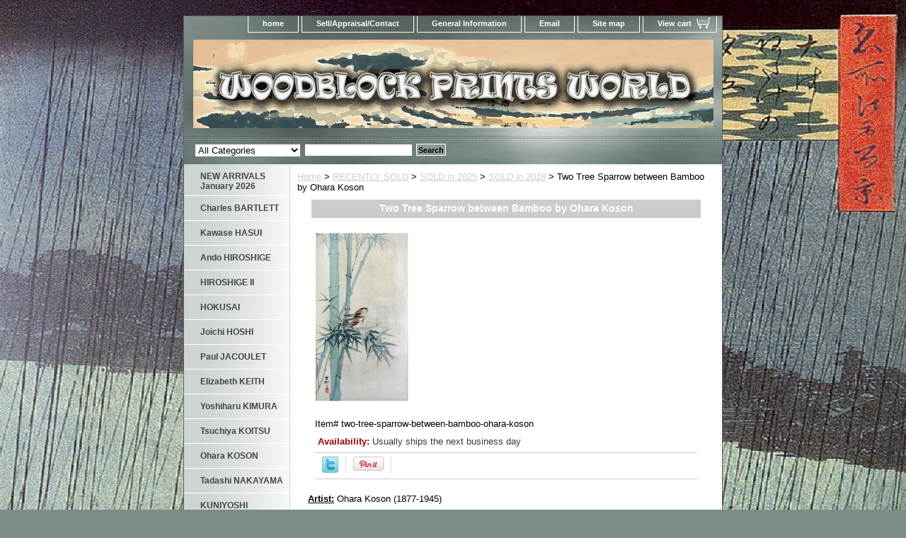

--- FILE ---
content_type: text/html
request_url: https://woodblockprintsworld.com/two-tree-sparrow-between-bamboo-ohara-koson.html
body_size: 6864
content:
<!DOCTYPE html PUBLIC "-//W3C//DTD XHTML 1.0 Strict//EN" "http://www.w3.org/TR/xhtml1/DTD/xhtml1-strict.dtd"><html><head>
<meta property="og:title" content="Two Tree Sparrow between Bamboo by Ohara Koson" />
<meta property="og:type" content="product" />
<meta property="og:url" content="https://www.woodblockprintsworld.com/two-tree-sparrow-between-bamboo-ohara-koson.html" />
<meta property="og:image" content="https://s.turbifycdn.com/aah/yhst-138752438759755/two-tree-sparrow-between-bamboo-by-ohara-koson-33.gif" />
<meta property="og:site_name" content="Woodblock Prints World" />
<meta property="fb:app_id" content="woodblock.prints.5@facebook.com" />
<script language="javascript">
document.getElementsByTagName('html')[0].setAttribute('xmlns:fb', 'http://www.facebook.com/2008/fbml');
</script>
<meta property="og:description" content="<b><u>Artist:</u> </b> Ohara Koson (1877-1945)

<b><u>Woodblock Prints Title:</u></b> Two Tree Sparrow between Bamboo

<b><u>1st Publication:</u></b> 1910's

<b><u>Size:</u></b> 7 1/4&quot; x 13 1/2&quot;

<b><u>Date of this edition:</u></b> <span style=&quot;color:#FF0000;&quot;> 1910's </span>

<b><u>Publisher:</u></b> Daikokuya

<b><u>Condition:</u></b> Mild toning, some thin areas affecting the print, else fine. Very good colors, fair to good overall.

<b><u>Notes:</u></b> Catalogue Raisonne ref # K.33.16

<b><u>Pictures:</u></b> Pictures are taken outdoor, in the shade, to reflect true colors, without any enhancements of any kind. The last picture is taken indoor, with a light behind the print, to reveal the exact paper grain, holes if any, or other possible flaws.
" />
<title>Two Tree Sparrow between Bamboo Ohara Koson | Woodblock Prints World</title><meta name="Description" content="Two Tree Sparrow between Bamboo Ohara Koson" /><meta name="Keywords" content="Two Tree Sparrow between Bamboo Ohara Koson" /><link rel="stylesheet" type="text/css" href="css-base.css" /><link rel="stylesheet" type="text/css" href="css-element.css" /><link rel="stylesheet" type="text/css" href="css-contents.css" /><link rel="stylesheet" type="text/css" href="css-edits.css" /><meta name="norton-safeweb-site-verification" content="ov0gat9i5vv09a0w6il5-ges8hs6d3m1p3oc3-my-iw7zi8omop7ud2geb9aq07vr-vf1fmt4ze1tf12bmmpgszpx18s2r09c5-d6n8e85co-tq773tq29wpbeafz8mp" /></head><body class="vertical" id="itemtype"><script type="text/javascript" id="yfc_loader" src="https://turbifycdn.com/store/migration/loader-min-1.0.34.js?q=yhst-138752438759755&ts=1768562755&p=1&h=order.store.turbify.net"></script> <div id="ys_superbar">
	   <div id="ys_cpers">
		<div id="yscp_welcome_msg"></div>
		<div id="yscp_signin_link"></div>
		<div id="yscp_myaccount_link"></div>
		<div id="yscp_signout_link"></div>
	   </div>
	   <div id="yfc_mini"></div>
	   <div class="ys_clear"></div>
	</div>
      <div id="container"><div id="header"><ul id="nav-general"><li><a href="index.html">home</a></li><li><a href="info.html">Sell/Appraisal/Contact</a></li><li><a href="privacypolicy.html">General Information</a></li><li><a href="mailto:contact@woodblockprintsworld.com">Email</a></li><li><a href="ind.html">Site map</a></li><li><a href="https://order.store.turbify.net/yhst-138752438759755/cgi-bin/wg-order?yhst-138752438759755" class="linkcheckout">View cart</a></li></ul><br class="clear" /><h3 id="brandmark"><a href="index.html" title="Woodblock Prints World"><img src="https://s.turbifycdn.com/aah/yhst-138752438759755/omuro-by-hiroshi-yoshida-27.gif" width="735" height="125" border="0" hspace="0" vspace="0" alt="Woodblock Prints World" /></a></h3><strong id="slogan">Your Online Woodblock Prints Gallery

<meta name=viewport content="width=device-width, initial-scale=1">
</strong></div><form id="searcharea" name="searcharea" action="nsearch.html" method="GET"><fieldset><select name="section"><option value="">All Categories</option><option value="new-arrivals">NEW ARRIVALS January 2026 </option><option value="kawase-hasui">Kawase HASUI </option><option value="ando-hiroshige">Ando HIROSHIGE </option><option value="utagawa-hiroshige-ii">HIROSHIGE II </option><option value="hokusai">HOKUSAI </option><option value="paul-jacoulet">Paul JACOULET </option><option value="tsuchiya-koitsu1">Tsuchiya KOITSU </option><option value="utamaro">UTAMARO </option></select><label for="query" class="labelfield"><input type="text" id="query" name="query" placeholder="" ></label><label for="searchsubmit" class="buttonlabel"><input type="submit" id="searchsubmit" class="ys_primary" value="Search" name="searchsubmit"><input type="hidden" value="yhst-138752438759755" name="vwcatalog"></label></fieldset></form>   <script type="text/javascript"> 
                    var isSafari = !!navigator.userAgent.match(/Version\/[\d\.]+.*Safari/); 
                    var isIOS = !!navigator.platform && /iPad|iPhone|iPod/.test(navigator.platform); 
                    if (isSafari && isIOS) { 
                        document.forms["searcharea"].onsubmit = function (searchAreaForm) { 
                            var elementsList = this.elements, queryString = '', url = '', action = this.action; 
                            for(var i = 0; i < elementsList.length; i++) { 
                                if (elementsList[i].name) { 
                                    if (queryString) { 
                                        queryString = queryString + "&" +  elementsList[i].name + "=" + encodeURIComponent(elementsList[i].value); 
                                    } else { 
                                        queryString = elementsList[i].name + "=" + encodeURIComponent(elementsList[i].value); 
                                    } 
                                } 
                            } 
                            if (action.indexOf("?") == -1) { 
                                action = action + "?"; 
                            } 
                            url = action + queryString; 
                            window.location.href = url; 
                            return false; 
                        } 
                    } 
                </script> 
        <div id="bodyshell"><div id="bodycontent"><div class="breadcrumbs"><a href="index.html">Home</a> &gt; <a href="sold.html">RECENTLY  SOLD</a> &gt; <a href="sold-in-2025.html">SOLD in 2025</a> &gt; <a href="sold-in-20181.html"><i>SOLD in 2018</i></a> &gt; Two Tree Sparrow between Bamboo by Ohara Koson</div><div id="contentarea"><div class="ys_promocategory" id="ys_promocategory" catid="two-tree-sparrow-between-bamboo-ohara-koson" categoryflag="1"></div><div><h1 class="contenttitle-center" id="item-contenttitle">Two Tree Sparrow between Bamboo by Ohara Koson</h1><div id="itemarea"><a href="https://s.turbifycdn.com/aah/yhst-138752438759755/two-tree-sparrow-between-bamboo-by-ohara-koson-35.gif"><img src="https://s.turbifycdn.com/aah/yhst-138752438759755/two-tree-sparrow-between-bamboo-by-ohara-koson-36.gif" width="133" height="240" border="0" hspace="0" vspace="0" alt="Two Tree Sparrow between Bamboo by Ohara Koson" class="image-c" title="Two Tree Sparrow between Bamboo by Ohara Koson" /></a><div class="itemform productInfo"><form method="POST" action="https://order.store.turbify.net/yhst-138752438759755/cgi-bin/wg-order?yhst-138752438759755+two-tree-sparrow-between-bamboo-ohara-koson"><div class="code">Item# <em>two-tree-sparrow-between-bamboo-ohara-koson</em></div><div class="itemavailable"><em>Availability: </em>Usually ships the next business day</div><input type="hidden" name=".autodone" value="https://woodblockprintsworld.com/two-tree-sparrow-between-bamboo-ohara-koson.html" /></form></div><div style="clear:both"></div>
<script language="javascript">
document.getElementsByTagName('html')[0].setAttribute('xmlns:og', 'http://opengraphprotocol.org/schema/');
</script>
<div id="ys_social_top_hr"></div>
<div id="ys_social_media">
<div id="ys_social_tweet">
<script language="javascript">function tweetwindowopen(url,width,height){var left=parseInt((screen.availWidth/2)-(width/2));var top=parseInt((screen.availHeight/2)-(height/2));var prop="width="+width+",height="+height+",left="+left+",top="+top+",screenX="+left+",screenY="+top;window.open (NULL, url,'tweetwindow',prop);}</script>
<a href="javascript:void(0);" title="Tweet"><img id="ys_social_custom_tweet_icon" src="https://s.turbifycdn.com/ae/store/secure/twitter.png" onClick="tweetwindowopen('https://twitter.com/share?count=none&text=Two+Tree+Sparrow+between+Bamboo+by+Ohara+Koson+%23%23WoodblockPrint1+&url=https%3a//www.woodblockprintsworld.com/two-tree-sparrow-between-bamboo-ohara-koson.html',550, 514)"></a></div>
<div id="ys_social_v_separator"><img src="https://s.turbifycdn.com/ae/store/secure/v-separator.gif"></div>
<div id="ys_social_pinterest">
<a href="https://pinterest.com/pin/create/button/?url=https://www.woodblockprintsworld.com/two-tree-sparrow-between-bamboo-ohara-koson.html&media=https://s.turbifycdn.com/aah/yhst-138752438759755/two-tree-sparrow-between-bamboo-by-ohara-koson-34.gif&description=Two Tree Sparrow between Bamboo by Ohara Koson" class="pin-it-button" count-layout="horizontal"><img border="0" src="//assets.pinterest.com/images/PinExt.png" title="Pin It" /></a></div>
<script type="text/javascript" src="//assets.pinterest.com/js/pinit.js"></script><!--[if gt IE 6]>
<div id="ys_social_v_separator"><img src="https://s.turbifycdn.com/ae/store/secure/v-separator.gif"></div>
<![endif]-->
<!--[if !IE]><!-->
<div id="ys_social_v_separator"><img src="https://s.turbifycdn.com/ae/store/secure/v-separator.gif"></div>
<!--<![endif]-->
<div id="ys_social_fblike">
<!--[if gt IE 6]>
<script language="javascript">
document.getElementsByTagName('html')[0].setAttribute('xmlns:fb', 'http://ogp.me/ns/fb#');
</script>
<div id="fb-root"></div><script>(function(d, s, id) {var js, fjs = d.getElementsByTagName(s)[0];if (d.getElementById(id)) return;js = d.createElement(s); js.id = id;js.src = '//connect.facebook.net/en_US/all.js#xfbml=1&appId=woodblock.prints.5@facebook.com';fjs.parentNode.insertBefore(js, fjs);}(document, 'script', 'facebook-jssdk'));</script><fb:like href="https://www.woodblockprintsworld.com/two-tree-sparrow-between-bamboo-ohara-koson.html" layout="standard" show_faces="false" width="350" action="like" colorscheme="light"></fb:like>
<![endif]-->
<!--[if !IE]><!-->
<script language="javascript">
document.getElementsByTagName('html')[0].setAttribute('xmlns:fb', 'http://ogp.me/ns/fb#');
</script>
<div id="fb-root"></div><script>(function(d, s, id) {var js, fjs = d.getElementsByTagName(s)[0];if (d.getElementById(id)) return;js = d.createElement(s); js.id = id;js.src = '//connect.facebook.net/en_US/all.js#xfbml=1&appId=woodblock.prints.5@facebook.com';fjs.parentNode.insertBefore(js, fjs);}(document, 'script', 'facebook-jssdk'));</script><fb:like href="https://www.woodblockprintsworld.com/two-tree-sparrow-between-bamboo-ohara-koson.html" layout="standard" show_faces="false" width="350" action="like" colorscheme="light"></fb:like>
<!--<![endif]-->
</div>
</div>
<div id="ys_social_bottom_hr"></div>
</div><div id="caption"><h2 id="itempage-captiontitle"></h2><div><b><u>Artist:</u> </b> Ohara Koson (1877-1945)<br /><br /><b><u>Woodblock Prints Title:</u></b> Two Tree Sparrow between Bamboo<br /><br /><b><u>1st Publication:</u></b> 1910's<br /><br /><b><u>Size:</u></b> 7 1/4" x 13 1/2"<br /><br /><b><u>Date of this edition:</u></b> <span style="color:#FF0000;"> 1910's </span><br /><br /><b><u>Publisher:</u></b> Daikokuya<br /><br /><b><u>Condition:</u></b> Mild toning, some thin areas affecting the print, else fine. Very good colors, fair to good overall.<br /><br /><b><u>Notes:</u></b> Catalogue Raisonne ref # K.33.16<br /><br /><b><u>Pictures:</u></b> Pictures are taken outdoor, in the shade, to reflect true colors, without any enhancements of any kind. The last picture is taken indoor, with a light behind the print, to reveal the exact paper grain, holes if any, or other possible flaws.</div></div><br clear="all" /></div></div><div id="finaltext"><h2> All our prints are guaranteed<span style="color:#FF0000;"> Authentic and Originals </span></div></div><div id="nav-product"><ul><li><a href="new-arrivals.html" title="NEW ARRIVALS January 2026">NEW ARRIVALS January 2026</a></li><li><a href="charles-bartlett.html" title="Charles BARTLETT">Charles BARTLETT</a></li><li><a href="kawase-hasui.html" title="Kawase HASUI">Kawase HASUI</a></li><li><a href="ando-hiroshige.html" title="Ando HIROSHIGE">Ando HIROSHIGE</a></li><li><a href="utagawa-hiroshige-ii.html" title="HIROSHIGE II">HIROSHIGE II</a></li><li><a href="hokusai.html" title="HOKUSAI">HOKUSAI</a></li><li><a href="joichi-hoshi.html" title="Joichi HOSHI">Joichi HOSHI</a></li><li><a href="paul-jacoulet.html" title="Paul JACOULET">Paul JACOULET</a></li><li><a href="elisabeth-keith.html" title="Elizabeth KEITH">Elizabeth KEITH</a></li><li><a href="yoshiharu-kimura.html" title="Yoshiharu KIMURA">Yoshiharu KIMURA</a></li><li><a href="tsuchiya-koitsu1.html" title="Tsuchiya KOITSU">Tsuchiya KOITSU</a></li><li><a href="koson-ohara.html" title="Ohara KOSON">Ohara KOSON</a></li><li><a href="tadashi-nakayama.html" title="Tadashi NAKAYAMA">Tadashi NAKAYAMA</a></li><li><a href="utagawa-kuniyoshi.html" title="KUNIYOSHI">KUNIYOSHI</a></li><li><a href="richard-lane-collection.html" title="Richard LANE Collection">Richard LANE Collection</a></li><li><a href="kiyoshi-saito.html" title="Kiyoshi SAITO">Kiyoshi SAITO</a></li><li><a href="shiro-kasamatsu.html" title="Kasamatsu SHIRO">Kasamatsu SHIRO</a></li><li><a href="shotei.html" title="SHOTEI ">SHOTEI </a></li><li><a href="tomikichiro-tokuriki.html" title="TOMIKICHIRO">TOMIKICHIRO</a></li><li><a href="utamaro.html" title="UTAMARO">UTAMARO</a></li><li><a href="yoshitoshi.html" title="YOSHITOSHI">YOSHITOSHI</a></li><li><a href="hiroshi-yoshida.html" title="Hiroshi YOSHIDA">Hiroshi YOSHIDA</a></li><li><a href="other-artists.html" title="OTHER ARTISTS">OTHER ARTISTS</a></li><li><a href="learning-center.html" title="LEARNING CENTER">LEARNING CENTER</a></li><li><a href="sold.html" title="RECENTLY  SOLD">RECENTLY  SOLD</a></li></ul><div id="htmlbottom"><a title="Real Time Analytics" href="http://clicky.com/100687452"><img alt="Real Time Analytics" src="//static.getclicky.com/media/links/badge.gif" border="0" /></a>
<script src="//static.getclicky.com/js" type="text/javascript"></script>
<script type="text/javascript">try{ clicky.init(100687452); }catch(e){}</script>
<noscript><p><img alt="Clicky" width="1" height="1" src="//in.getclicky.com/100687452ns.gif" /></p></noscript> </body>
 </html><br /><br /><!-- Start Alexa Certify Javascript -->
<script type="text/javascript">
_atrk_opts = { atrk_acct:"frAhj1aEsk00Ub", domain:"woodblockprintsworld.com",dynamic: true};
(function() { var as = document.createElement('script'); as.type = 'text/javascript'; as.async = true; as.src = "https://d31qbv1cthcecs.cloudfront.net/atrk.js"; var s = document.getElementsByTagName('script')[0];s.parentNode.insertBefore(as, s); })();
</script>
<noscript><img src="https://d5nxst8fruw4z.cloudfront.net/atrk.gif?account=frAhj1aEsk00Ub" style="display:none" height="1" width="1" alt="" /></noscript>
<!-- End Alexa Certify Javascript --></div></div></div><div id="footer"><span id="footer-links"><a href="index.html">home</a> | <a href="info.html">Sell/Appraisal/Contact</a> | <a href="privacypolicy.html">General Information</a> | <a href="mailto:contact@woodblockprintsworld.com">Email</a> | <a href="ind.html">Site map</a> | <a href="https://order.store.turbify.net/yhst-138752438759755/cgi-bin/wg-order?yhst-138752438759755">View cart</a></span><span id="copyright">Copyright � 2013 Woodblock Prints World All Rights Reserved.</span></div></div></body>
<!-- Google tag (gtag.js) -->  <script async src='https://www.googletagmanager.com/gtag/js?id=UA-156102965-1'></script><script> window.dataLayer = window.dataLayer || [];  function gtag(){dataLayer.push(arguments);}  gtag('js', new Date());  gtag('config', 'UA-156102965-1');</script><script> var YStore = window.YStore || {}; var GA_GLOBALS = window.GA_GLOBALS || {}; var GA_CLIENT_ID; try { YStore.GA = (function() { var isSearchPage = (typeof(window.location) === 'object' && typeof(window.location.href) === 'string' && window.location.href.indexOf('nsearch') !== -1); var isProductPage = (typeof(PAGE_ATTRS) === 'object' && PAGE_ATTRS.isOrderable === '1' && typeof(PAGE_ATTRS.name) === 'string'); function initGA() { } function setProductPageView() { PAGE_ATTRS.category = PAGE_ATTRS.catNamePath.replace(/ > /g, '/'); PAGE_ATTRS.category = PAGE_ATTRS.category.replace(/>/g, '/'); gtag('event', 'view_item', { currency: 'USD', value: parseFloat(PAGE_ATTRS.salePrice), items: [{ item_name: PAGE_ATTRS.name, item_category: PAGE_ATTRS.category, item_brand: PAGE_ATTRS.brand, price: parseFloat(PAGE_ATTRS.salePrice) }] }); } function defaultTrackAddToCart() { var all_forms = document.forms; document.addEventListener('DOMContentLoaded', event => { for (var i = 0; i < all_forms.length; i += 1) { if (typeof storeCheckoutDomain != 'undefined' && storeCheckoutDomain != 'order.store.turbify.net') { all_forms[i].addEventListener('submit', function(e) { if (typeof(GA_GLOBALS.dont_track_add_to_cart) !== 'undefined' && GA_GLOBALS.dont_track_add_to_cart === true) { return; } e = e || window.event; var target = e.target || e.srcElement; if (typeof(target) === 'object' && typeof(target.id) === 'string' && target.id.indexOf('yfc') === -1 && e.defaultPrevented === true) { return } e.preventDefault(); vwqnty = 1; if( typeof(target.vwquantity) !== 'undefined' ) { vwqnty = target.vwquantity.value; } if( vwqnty > 0 ) { gtag('event', 'add_to_cart', { value: parseFloat(PAGE_ATTRS.salePrice), currency: 'USD', items: [{ item_name: PAGE_ATTRS.name, item_category: PAGE_ATTRS.category, item_brand: PAGE_ATTRS.brand, price: parseFloat(PAGE_ATTRS.salePrice), quantity: e.target.vwquantity.value }] }); if (typeof(target) === 'object' && typeof(target.id) === 'string' && target.id.indexOf('yfc') != -1) { return; } if (typeof(target) === 'object') { target.submit(); } } }) } } }); } return { startPageTracking: function() { initGA(); if (isProductPage) { setProductPageView(); if (typeof(GA_GLOBALS.dont_track_add_to_cart) === 'undefined' || GA_GLOBALS.dont_track_add_to_cart !== true) { defaultTrackAddToCart() } } }, trackAddToCart: function(itemsList, callback) { itemsList = itemsList || []; if (itemsList.length === 0 && typeof(PAGE_ATTRS) === 'object') { if (typeof(PAGE_ATTRS.catNamePath) !== 'undefined') { PAGE_ATTRS.category = PAGE_ATTRS.catNamePath.replace(/ > /g, '/'); PAGE_ATTRS.category = PAGE_ATTRS.category.replace(/>/g, '/') } itemsList.push(PAGE_ATTRS) } if (itemsList.length === 0) { return; } var ga_cartItems = []; var orderTotal = 0; for (var i = 0; i < itemsList.length; i += 1) { var itemObj = itemsList[i]; var gaItemObj = {}; if (typeof(itemObj.id) !== 'undefined') { gaItemObj.id = itemObj.id } if (typeof(itemObj.name) !== 'undefined') { gaItemObj.name = itemObj.name } if (typeof(itemObj.category) !== 'undefined') { gaItemObj.category = itemObj.category } if (typeof(itemObj.brand) !== 'undefined') { gaItemObj.brand = itemObj.brand } if (typeof(itemObj.salePrice) !== 'undefined') { gaItemObj.price = itemObj.salePrice } if (typeof(itemObj.quantity) !== 'undefined') { gaItemObj.quantity = itemObj.quantity } ga_cartItems.push(gaItemObj); orderTotal += parseFloat(itemObj.salePrice) * itemObj.quantity; } gtag('event', 'add_to_cart', { value: orderTotal, currency: 'USD', items: ga_cartItems }); } } })(); YStore.GA.startPageTracking() } catch (e) { if (typeof(window.console) === 'object' && typeof(window.console.log) === 'function') { console.log('Error occurred while executing Google Analytics:'); console.log(e) } } </script> <script type="text/javascript">
csell_env = 'ue1';
 var storeCheckoutDomain = 'order.store.turbify.net';
</script>

<script type="text/javascript">
  function toOSTN(node){
    if(node.hasAttributes()){
      for (const attr of node.attributes) {
        node.setAttribute(attr.name,attr.value.replace(/(us-dc1-order|us-dc2-order|order)\.(store|stores)\.([a-z0-9-]+)\.(net|com)/g, storeCheckoutDomain));
      }
    }
  };
  document.addEventListener('readystatechange', event => {
  if(typeof storeCheckoutDomain != 'undefined' && storeCheckoutDomain != "order.store.turbify.net"){
    if (event.target.readyState === "interactive") {
      fromOSYN = document.getElementsByTagName('form');
        for (let i = 0; i < fromOSYN.length; i++) {
          toOSTN(fromOSYN[i]);
        }
      }
    }
  });
</script>
<script type="text/javascript">
// Begin Store Generated Code
 </script> <script type="text/javascript" src="https://s.turbifycdn.com/lq/ult/ylc_1.9.js" ></script> <script type="text/javascript" src="https://s.turbifycdn.com/ae/lib/smbiz/store/csell/beacon-a9518fc6e4.js" >
</script>
<script type="text/javascript">
// Begin Store Generated Code
 csell_page_data = {}; csell_page_rec_data = []; ts='TOK_STORE_ID';
</script>
<script type="text/javascript">
// Begin Store Generated Code
function csell_GLOBAL_INIT_TAG() { var csell_token_map = {}; csell_token_map['TOK_SPACEID'] = '2022276099'; csell_token_map['TOK_URL'] = ''; csell_token_map['TOK_STORE_ID'] = 'yhst-138752438759755'; csell_token_map['TOK_ITEM_ID_LIST'] = 'two-tree-sparrow-between-bamboo-ohara-koson'; csell_token_map['TOK_ORDER_HOST'] = 'order.store.turbify.net'; csell_token_map['TOK_BEACON_TYPE'] = 'prod'; csell_token_map['TOK_RAND_KEY'] = 't'; csell_token_map['TOK_IS_ORDERABLE'] = '2';  c = csell_page_data; var x = (typeof storeCheckoutDomain == 'string')?storeCheckoutDomain:'order.store.turbify.net'; var t = csell_token_map; c['s'] = t['TOK_SPACEID']; c['url'] = t['TOK_URL']; c['si'] = t[ts]; c['ii'] = t['TOK_ITEM_ID_LIST']; c['bt'] = t['TOK_BEACON_TYPE']; c['rnd'] = t['TOK_RAND_KEY']; c['io'] = t['TOK_IS_ORDERABLE']; YStore.addItemUrl = 'http%s://'+x+'/'+t[ts]+'/ymix/MetaController.html?eventName.addEvent&cartDS.shoppingcart_ROW0_m_orderItemVector_ROW0_m_itemId=%s&cartDS.shoppingcart_ROW0_m_orderItemVector_ROW0_m_quantity=1&ysco_key_cs_item=1&sectionId=ysco.cart&ysco_key_store_id='+t[ts]; } 
</script>
<script type="text/javascript">
// Begin Store Generated Code
function csell_REC_VIEW_TAG() {  var env = (typeof csell_env == 'string')?csell_env:'prod'; var p = csell_page_data; var a = '/sid='+p['si']+'/io='+p['io']+'/ii='+p['ii']+'/bt='+p['bt']+'-view'+'/en='+env; var r=Math.random(); YStore.CrossSellBeacon.renderBeaconWithRecData(p['url']+'/p/s='+p['s']+'/'+p['rnd']+'='+r+a); } 
</script>
<script type="text/javascript">
// Begin Store Generated Code
var csell_token_map = {}; csell_token_map['TOK_PAGE'] = 'p'; csell_token_map['TOK_CURR_SYM'] = '$'; csell_token_map['TOK_WS_URL'] = 'https://yhst-138752438759755.csell.store.turbify.net/cs/recommend?itemids=two-tree-sparrow-between-bamboo-ohara-koson&location=p'; csell_token_map['TOK_SHOW_CS_RECS'] = 'false';  var t = csell_token_map; csell_GLOBAL_INIT_TAG(); YStore.page = t['TOK_PAGE']; YStore.currencySymbol = t['TOK_CURR_SYM']; YStore.crossSellUrl = t['TOK_WS_URL']; YStore.showCSRecs = t['TOK_SHOW_CS_RECS']; </script> <script type="text/javascript" src="https://s.turbifycdn.com/ae/store/secure/recs-1.3.2.2.js" ></script> <script type="text/javascript" >
</script>
</html>
<!-- html102.prod.store.e1a.lumsb.com Mon Jan 19 06:08:49 PST 2026 -->


--- FILE ---
content_type: text/css
request_url: https://woodblockprintsworld.com/css-element.css
body_size: 389
content:
/* CSS Document */
/* Element Defaults */
/* Notes: 
* Specifying exact attributes for each element will keep them consistent across browsers.
* Each element is given a MARGIN, PADDING, and BORDER of ZERO (0) under the "base" CSS file.
* This file must load after the "base" file. The reason for maintaining presentation is that some store 
* owners are accustom to using basic HTML or WYSIWYG editors to format their content. Removing 
* HTML Element formatting without any notification will confuse store owners.
*/
b, strong{font-weight:bold;}
blockquote{margin:1em;}
dd{margin:0 0 0 10px;}
dl{margin:5px 0;}
em, i{font-style:italic;}
img{border:0;}
input.addtocartInp, {
     border:1px solid #CECECD;
     margin:1px 5px 0 5px;
     padding:2px;
     background:#ff0000;
     color:#fff;
     font:bold 12px Verdana, Tahoma, Helvetica, sans-serif;
     text-align:center;
     cursor:pointer;
}

li{margin:0 0 0 15px; padding:0;}
ol, ul{list-style:disc outside; margin:0; padding:0;}
p{margin:10px 0; padding:0;}
tr, td{vertical-align:top;}

